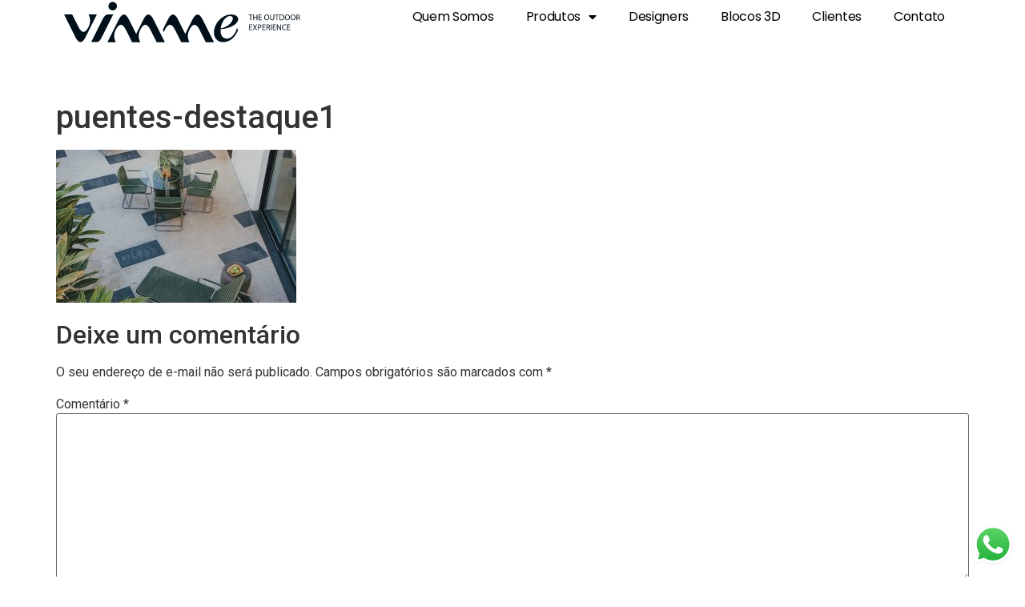

--- FILE ---
content_type: text/html; charset=UTF-8
request_url: https://vimme.com.br/linha-puentes/puentes-destaque1/
body_size: 15048
content:
<!doctype html>
<html lang="pt-BR">
<head>
	<meta charset="UTF-8">
	<meta name="viewport" content="width=device-width, initial-scale=1">
	<link rel="profile" href="https://gmpg.org/xfn/11">
	<meta name='robots' content='index, follow, max-image-preview:large, max-snippet:-1, max-video-preview:-1' />
	<style>img:is([sizes="auto" i], [sizes^="auto," i]) { contain-intrinsic-size: 3000px 1500px }</style>
	
<!-- Google Tag Manager for WordPress by gtm4wp.com -->
<script data-cfasync="false" data-pagespeed-no-defer>
	var gtm4wp_datalayer_name = "dataLayer";
	var dataLayer = dataLayer || [];
</script>
<!-- End Google Tag Manager for WordPress by gtm4wp.com -->
	<!-- This site is optimized with the Yoast SEO plugin v26.4 - https://yoast.com/wordpress/plugins/seo/ -->
	<title>puentes-destaque1 - Vimme | The Outdoor Experience</title>
	<link rel="canonical" href="https://vimme.com.br/linha-puentes/puentes-destaque1/" />
	<meta property="og:locale" content="pt_BR" />
	<meta property="og:type" content="article" />
	<meta property="og:title" content="puentes-destaque1 - Vimme | The Outdoor Experience" />
	<meta property="og:url" content="https://vimme.com.br/linha-puentes/puentes-destaque1/" />
	<meta property="og:site_name" content="Vimme | The Outdoor Experience" />
	<meta property="article:publisher" content="https://www.instagram.com/colorprintdigital/" />
	<meta property="og:image" content="https://vimme.com.br/linha-puentes/puentes-destaque1" />
	<meta property="og:image:width" content="600" />
	<meta property="og:image:height" content="382" />
	<meta property="og:image:type" content="image/jpeg" />
	<meta name="twitter:card" content="summary_large_image" />
	<script type="application/ld+json" class="yoast-schema-graph">{"@context":"https://schema.org","@graph":[{"@type":"WebPage","@id":"https://vimme.com.br/linha-puentes/puentes-destaque1/","url":"https://vimme.com.br/linha-puentes/puentes-destaque1/","name":"puentes-destaque1 - Vimme | The Outdoor Experience","isPartOf":{"@id":"https://vimme.com.br/#website"},"primaryImageOfPage":{"@id":"https://vimme.com.br/linha-puentes/puentes-destaque1/#primaryimage"},"image":{"@id":"https://vimme.com.br/linha-puentes/puentes-destaque1/#primaryimage"},"thumbnailUrl":"https://vimme.com.br/site/wp-content/uploads/2024/01/puentes-destaque1.jpg","datePublished":"2024-01-18T17:14:35+00:00","breadcrumb":{"@id":"https://vimme.com.br/linha-puentes/puentes-destaque1/#breadcrumb"},"inLanguage":"pt-BR","potentialAction":[{"@type":"ReadAction","target":["https://vimme.com.br/linha-puentes/puentes-destaque1/"]}]},{"@type":"ImageObject","inLanguage":"pt-BR","@id":"https://vimme.com.br/linha-puentes/puentes-destaque1/#primaryimage","url":"https://vimme.com.br/site/wp-content/uploads/2024/01/puentes-destaque1.jpg","contentUrl":"https://vimme.com.br/site/wp-content/uploads/2024/01/puentes-destaque1.jpg","width":600,"height":382},{"@type":"BreadcrumbList","@id":"https://vimme.com.br/linha-puentes/puentes-destaque1/#breadcrumb","itemListElement":[{"@type":"ListItem","position":1,"name":"Início","item":"https://vimme.com.br/"},{"@type":"ListItem","position":2,"name":"Linha Puentes","item":"https://vimme.com.br/linha-puentes/"},{"@type":"ListItem","position":3,"name":"puentes-destaque1"}]},{"@type":"WebSite","@id":"https://vimme.com.br/#website","url":"https://vimme.com.br/","name":"Vimme Móveis","description":"A VIMME é uma empresa que há mais dez anos atua no ramo de móveis artesanais, fabricando móveis em alumínio com fibra sintética ou corda náutica. Nossos móveis","publisher":{"@id":"https://vimme.com.br/#organization"},"potentialAction":[{"@type":"SearchAction","target":{"@type":"EntryPoint","urlTemplate":"https://vimme.com.br/?s={search_term_string}"},"query-input":{"@type":"PropertyValueSpecification","valueRequired":true,"valueName":"search_term_string"}}],"inLanguage":"pt-BR"},{"@type":"Organization","@id":"https://vimme.com.br/#organization","name":"Color Print","url":"https://vimme.com.br/","logo":{"@type":"ImageObject","inLanguage":"pt-BR","@id":"https://vimme.com.br/#/schema/logo/image/","url":"","contentUrl":"","caption":"Color Print"},"image":{"@id":"https://vimme.com.br/#/schema/logo/image/"},"sameAs":["https://www.instagram.com/colorprintdigital/"]}]}</script>
	<!-- / Yoast SEO plugin. -->


<link rel="alternate" type="application/rss+xml" title="Feed para Vimme | The Outdoor Experience &raquo;" href="https://vimme.com.br/feed/" />
<link rel="alternate" type="application/rss+xml" title="Feed de comentários para Vimme | The Outdoor Experience &raquo;" href="https://vimme.com.br/comments/feed/" />
<link rel="alternate" type="application/rss+xml" title="Feed de comentários para Vimme | The Outdoor Experience &raquo; puentes-destaque1" href="https://vimme.com.br/linha-puentes/puentes-destaque1/feed/" />
<script>
window._wpemojiSettings = {"baseUrl":"https:\/\/s.w.org\/images\/core\/emoji\/16.0.1\/72x72\/","ext":".png","svgUrl":"https:\/\/s.w.org\/images\/core\/emoji\/16.0.1\/svg\/","svgExt":".svg","source":{"concatemoji":"https:\/\/vimme.com.br\/site\/wp-includes\/js\/wp-emoji-release.min.js?ver=6.8.3"}};
/*! This file is auto-generated */
!function(s,n){var o,i,e;function c(e){try{var t={supportTests:e,timestamp:(new Date).valueOf()};sessionStorage.setItem(o,JSON.stringify(t))}catch(e){}}function p(e,t,n){e.clearRect(0,0,e.canvas.width,e.canvas.height),e.fillText(t,0,0);var t=new Uint32Array(e.getImageData(0,0,e.canvas.width,e.canvas.height).data),a=(e.clearRect(0,0,e.canvas.width,e.canvas.height),e.fillText(n,0,0),new Uint32Array(e.getImageData(0,0,e.canvas.width,e.canvas.height).data));return t.every(function(e,t){return e===a[t]})}function u(e,t){e.clearRect(0,0,e.canvas.width,e.canvas.height),e.fillText(t,0,0);for(var n=e.getImageData(16,16,1,1),a=0;a<n.data.length;a++)if(0!==n.data[a])return!1;return!0}function f(e,t,n,a){switch(t){case"flag":return n(e,"\ud83c\udff3\ufe0f\u200d\u26a7\ufe0f","\ud83c\udff3\ufe0f\u200b\u26a7\ufe0f")?!1:!n(e,"\ud83c\udde8\ud83c\uddf6","\ud83c\udde8\u200b\ud83c\uddf6")&&!n(e,"\ud83c\udff4\udb40\udc67\udb40\udc62\udb40\udc65\udb40\udc6e\udb40\udc67\udb40\udc7f","\ud83c\udff4\u200b\udb40\udc67\u200b\udb40\udc62\u200b\udb40\udc65\u200b\udb40\udc6e\u200b\udb40\udc67\u200b\udb40\udc7f");case"emoji":return!a(e,"\ud83e\udedf")}return!1}function g(e,t,n,a){var r="undefined"!=typeof WorkerGlobalScope&&self instanceof WorkerGlobalScope?new OffscreenCanvas(300,150):s.createElement("canvas"),o=r.getContext("2d",{willReadFrequently:!0}),i=(o.textBaseline="top",o.font="600 32px Arial",{});return e.forEach(function(e){i[e]=t(o,e,n,a)}),i}function t(e){var t=s.createElement("script");t.src=e,t.defer=!0,s.head.appendChild(t)}"undefined"!=typeof Promise&&(o="wpEmojiSettingsSupports",i=["flag","emoji"],n.supports={everything:!0,everythingExceptFlag:!0},e=new Promise(function(e){s.addEventListener("DOMContentLoaded",e,{once:!0})}),new Promise(function(t){var n=function(){try{var e=JSON.parse(sessionStorage.getItem(o));if("object"==typeof e&&"number"==typeof e.timestamp&&(new Date).valueOf()<e.timestamp+604800&&"object"==typeof e.supportTests)return e.supportTests}catch(e){}return null}();if(!n){if("undefined"!=typeof Worker&&"undefined"!=typeof OffscreenCanvas&&"undefined"!=typeof URL&&URL.createObjectURL&&"undefined"!=typeof Blob)try{var e="postMessage("+g.toString()+"("+[JSON.stringify(i),f.toString(),p.toString(),u.toString()].join(",")+"));",a=new Blob([e],{type:"text/javascript"}),r=new Worker(URL.createObjectURL(a),{name:"wpTestEmojiSupports"});return void(r.onmessage=function(e){c(n=e.data),r.terminate(),t(n)})}catch(e){}c(n=g(i,f,p,u))}t(n)}).then(function(e){for(var t in e)n.supports[t]=e[t],n.supports.everything=n.supports.everything&&n.supports[t],"flag"!==t&&(n.supports.everythingExceptFlag=n.supports.everythingExceptFlag&&n.supports[t]);n.supports.everythingExceptFlag=n.supports.everythingExceptFlag&&!n.supports.flag,n.DOMReady=!1,n.readyCallback=function(){n.DOMReady=!0}}).then(function(){return e}).then(function(){var e;n.supports.everything||(n.readyCallback(),(e=n.source||{}).concatemoji?t(e.concatemoji):e.wpemoji&&e.twemoji&&(t(e.twemoji),t(e.wpemoji)))}))}((window,document),window._wpemojiSettings);
</script>
<link rel='stylesheet' id='ht_ctc_main_css-css' href='https://vimme.com.br/site/wp-content/plugins/click-to-chat-for-whatsapp/new/inc/assets/css/main.css?ver=4.31' media='all' />
<link rel='stylesheet' id='sbr_styles-css' href='https://vimme.com.br/site/wp-content/plugins/reviews-feed/assets/css/sbr-styles.min.css?ver=2.1.1' media='all' />
<style id='wp-emoji-styles-inline-css'>

	img.wp-smiley, img.emoji {
		display: inline !important;
		border: none !important;
		box-shadow: none !important;
		height: 1em !important;
		width: 1em !important;
		margin: 0 0.07em !important;
		vertical-align: -0.1em !important;
		background: none !important;
		padding: 0 !important;
	}
</style>
<link rel='stylesheet' id='wp-block-library-css' href='https://vimme.com.br/site/wp-includes/css/dist/block-library/style.min.css?ver=6.8.3' media='all' />
<style id='global-styles-inline-css'>
:root{--wp--preset--aspect-ratio--square: 1;--wp--preset--aspect-ratio--4-3: 4/3;--wp--preset--aspect-ratio--3-4: 3/4;--wp--preset--aspect-ratio--3-2: 3/2;--wp--preset--aspect-ratio--2-3: 2/3;--wp--preset--aspect-ratio--16-9: 16/9;--wp--preset--aspect-ratio--9-16: 9/16;--wp--preset--color--black: #000000;--wp--preset--color--cyan-bluish-gray: #abb8c3;--wp--preset--color--white: #ffffff;--wp--preset--color--pale-pink: #f78da7;--wp--preset--color--vivid-red: #cf2e2e;--wp--preset--color--luminous-vivid-orange: #ff6900;--wp--preset--color--luminous-vivid-amber: #fcb900;--wp--preset--color--light-green-cyan: #7bdcb5;--wp--preset--color--vivid-green-cyan: #00d084;--wp--preset--color--pale-cyan-blue: #8ed1fc;--wp--preset--color--vivid-cyan-blue: #0693e3;--wp--preset--color--vivid-purple: #9b51e0;--wp--preset--gradient--vivid-cyan-blue-to-vivid-purple: linear-gradient(135deg,rgba(6,147,227,1) 0%,rgb(155,81,224) 100%);--wp--preset--gradient--light-green-cyan-to-vivid-green-cyan: linear-gradient(135deg,rgb(122,220,180) 0%,rgb(0,208,130) 100%);--wp--preset--gradient--luminous-vivid-amber-to-luminous-vivid-orange: linear-gradient(135deg,rgba(252,185,0,1) 0%,rgba(255,105,0,1) 100%);--wp--preset--gradient--luminous-vivid-orange-to-vivid-red: linear-gradient(135deg,rgba(255,105,0,1) 0%,rgb(207,46,46) 100%);--wp--preset--gradient--very-light-gray-to-cyan-bluish-gray: linear-gradient(135deg,rgb(238,238,238) 0%,rgb(169,184,195) 100%);--wp--preset--gradient--cool-to-warm-spectrum: linear-gradient(135deg,rgb(74,234,220) 0%,rgb(151,120,209) 20%,rgb(207,42,186) 40%,rgb(238,44,130) 60%,rgb(251,105,98) 80%,rgb(254,248,76) 100%);--wp--preset--gradient--blush-light-purple: linear-gradient(135deg,rgb(255,206,236) 0%,rgb(152,150,240) 100%);--wp--preset--gradient--blush-bordeaux: linear-gradient(135deg,rgb(254,205,165) 0%,rgb(254,45,45) 50%,rgb(107,0,62) 100%);--wp--preset--gradient--luminous-dusk: linear-gradient(135deg,rgb(255,203,112) 0%,rgb(199,81,192) 50%,rgb(65,88,208) 100%);--wp--preset--gradient--pale-ocean: linear-gradient(135deg,rgb(255,245,203) 0%,rgb(182,227,212) 50%,rgb(51,167,181) 100%);--wp--preset--gradient--electric-grass: linear-gradient(135deg,rgb(202,248,128) 0%,rgb(113,206,126) 100%);--wp--preset--gradient--midnight: linear-gradient(135deg,rgb(2,3,129) 0%,rgb(40,116,252) 100%);--wp--preset--font-size--small: 13px;--wp--preset--font-size--medium: 20px;--wp--preset--font-size--large: 36px;--wp--preset--font-size--x-large: 42px;--wp--preset--spacing--20: 0.44rem;--wp--preset--spacing--30: 0.67rem;--wp--preset--spacing--40: 1rem;--wp--preset--spacing--50: 1.5rem;--wp--preset--spacing--60: 2.25rem;--wp--preset--spacing--70: 3.38rem;--wp--preset--spacing--80: 5.06rem;--wp--preset--shadow--natural: 6px 6px 9px rgba(0, 0, 0, 0.2);--wp--preset--shadow--deep: 12px 12px 50px rgba(0, 0, 0, 0.4);--wp--preset--shadow--sharp: 6px 6px 0px rgba(0, 0, 0, 0.2);--wp--preset--shadow--outlined: 6px 6px 0px -3px rgba(255, 255, 255, 1), 6px 6px rgba(0, 0, 0, 1);--wp--preset--shadow--crisp: 6px 6px 0px rgba(0, 0, 0, 1);}:root { --wp--style--global--content-size: 800px;--wp--style--global--wide-size: 1200px; }:where(body) { margin: 0; }.wp-site-blocks > .alignleft { float: left; margin-right: 2em; }.wp-site-blocks > .alignright { float: right; margin-left: 2em; }.wp-site-blocks > .aligncenter { justify-content: center; margin-left: auto; margin-right: auto; }:where(.wp-site-blocks) > * { margin-block-start: 24px; margin-block-end: 0; }:where(.wp-site-blocks) > :first-child { margin-block-start: 0; }:where(.wp-site-blocks) > :last-child { margin-block-end: 0; }:root { --wp--style--block-gap: 24px; }:root :where(.is-layout-flow) > :first-child{margin-block-start: 0;}:root :where(.is-layout-flow) > :last-child{margin-block-end: 0;}:root :where(.is-layout-flow) > *{margin-block-start: 24px;margin-block-end: 0;}:root :where(.is-layout-constrained) > :first-child{margin-block-start: 0;}:root :where(.is-layout-constrained) > :last-child{margin-block-end: 0;}:root :where(.is-layout-constrained) > *{margin-block-start: 24px;margin-block-end: 0;}:root :where(.is-layout-flex){gap: 24px;}:root :where(.is-layout-grid){gap: 24px;}.is-layout-flow > .alignleft{float: left;margin-inline-start: 0;margin-inline-end: 2em;}.is-layout-flow > .alignright{float: right;margin-inline-start: 2em;margin-inline-end: 0;}.is-layout-flow > .aligncenter{margin-left: auto !important;margin-right: auto !important;}.is-layout-constrained > .alignleft{float: left;margin-inline-start: 0;margin-inline-end: 2em;}.is-layout-constrained > .alignright{float: right;margin-inline-start: 2em;margin-inline-end: 0;}.is-layout-constrained > .aligncenter{margin-left: auto !important;margin-right: auto !important;}.is-layout-constrained > :where(:not(.alignleft):not(.alignright):not(.alignfull)){max-width: var(--wp--style--global--content-size);margin-left: auto !important;margin-right: auto !important;}.is-layout-constrained > .alignwide{max-width: var(--wp--style--global--wide-size);}body .is-layout-flex{display: flex;}.is-layout-flex{flex-wrap: wrap;align-items: center;}.is-layout-flex > :is(*, div){margin: 0;}body .is-layout-grid{display: grid;}.is-layout-grid > :is(*, div){margin: 0;}body{padding-top: 0px;padding-right: 0px;padding-bottom: 0px;padding-left: 0px;}a:where(:not(.wp-element-button)){text-decoration: underline;}:root :where(.wp-element-button, .wp-block-button__link){background-color: #32373c;border-width: 0;color: #fff;font-family: inherit;font-size: inherit;line-height: inherit;padding: calc(0.667em + 2px) calc(1.333em + 2px);text-decoration: none;}.has-black-color{color: var(--wp--preset--color--black) !important;}.has-cyan-bluish-gray-color{color: var(--wp--preset--color--cyan-bluish-gray) !important;}.has-white-color{color: var(--wp--preset--color--white) !important;}.has-pale-pink-color{color: var(--wp--preset--color--pale-pink) !important;}.has-vivid-red-color{color: var(--wp--preset--color--vivid-red) !important;}.has-luminous-vivid-orange-color{color: var(--wp--preset--color--luminous-vivid-orange) !important;}.has-luminous-vivid-amber-color{color: var(--wp--preset--color--luminous-vivid-amber) !important;}.has-light-green-cyan-color{color: var(--wp--preset--color--light-green-cyan) !important;}.has-vivid-green-cyan-color{color: var(--wp--preset--color--vivid-green-cyan) !important;}.has-pale-cyan-blue-color{color: var(--wp--preset--color--pale-cyan-blue) !important;}.has-vivid-cyan-blue-color{color: var(--wp--preset--color--vivid-cyan-blue) !important;}.has-vivid-purple-color{color: var(--wp--preset--color--vivid-purple) !important;}.has-black-background-color{background-color: var(--wp--preset--color--black) !important;}.has-cyan-bluish-gray-background-color{background-color: var(--wp--preset--color--cyan-bluish-gray) !important;}.has-white-background-color{background-color: var(--wp--preset--color--white) !important;}.has-pale-pink-background-color{background-color: var(--wp--preset--color--pale-pink) !important;}.has-vivid-red-background-color{background-color: var(--wp--preset--color--vivid-red) !important;}.has-luminous-vivid-orange-background-color{background-color: var(--wp--preset--color--luminous-vivid-orange) !important;}.has-luminous-vivid-amber-background-color{background-color: var(--wp--preset--color--luminous-vivid-amber) !important;}.has-light-green-cyan-background-color{background-color: var(--wp--preset--color--light-green-cyan) !important;}.has-vivid-green-cyan-background-color{background-color: var(--wp--preset--color--vivid-green-cyan) !important;}.has-pale-cyan-blue-background-color{background-color: var(--wp--preset--color--pale-cyan-blue) !important;}.has-vivid-cyan-blue-background-color{background-color: var(--wp--preset--color--vivid-cyan-blue) !important;}.has-vivid-purple-background-color{background-color: var(--wp--preset--color--vivid-purple) !important;}.has-black-border-color{border-color: var(--wp--preset--color--black) !important;}.has-cyan-bluish-gray-border-color{border-color: var(--wp--preset--color--cyan-bluish-gray) !important;}.has-white-border-color{border-color: var(--wp--preset--color--white) !important;}.has-pale-pink-border-color{border-color: var(--wp--preset--color--pale-pink) !important;}.has-vivid-red-border-color{border-color: var(--wp--preset--color--vivid-red) !important;}.has-luminous-vivid-orange-border-color{border-color: var(--wp--preset--color--luminous-vivid-orange) !important;}.has-luminous-vivid-amber-border-color{border-color: var(--wp--preset--color--luminous-vivid-amber) !important;}.has-light-green-cyan-border-color{border-color: var(--wp--preset--color--light-green-cyan) !important;}.has-vivid-green-cyan-border-color{border-color: var(--wp--preset--color--vivid-green-cyan) !important;}.has-pale-cyan-blue-border-color{border-color: var(--wp--preset--color--pale-cyan-blue) !important;}.has-vivid-cyan-blue-border-color{border-color: var(--wp--preset--color--vivid-cyan-blue) !important;}.has-vivid-purple-border-color{border-color: var(--wp--preset--color--vivid-purple) !important;}.has-vivid-cyan-blue-to-vivid-purple-gradient-background{background: var(--wp--preset--gradient--vivid-cyan-blue-to-vivid-purple) !important;}.has-light-green-cyan-to-vivid-green-cyan-gradient-background{background: var(--wp--preset--gradient--light-green-cyan-to-vivid-green-cyan) !important;}.has-luminous-vivid-amber-to-luminous-vivid-orange-gradient-background{background: var(--wp--preset--gradient--luminous-vivid-amber-to-luminous-vivid-orange) !important;}.has-luminous-vivid-orange-to-vivid-red-gradient-background{background: var(--wp--preset--gradient--luminous-vivid-orange-to-vivid-red) !important;}.has-very-light-gray-to-cyan-bluish-gray-gradient-background{background: var(--wp--preset--gradient--very-light-gray-to-cyan-bluish-gray) !important;}.has-cool-to-warm-spectrum-gradient-background{background: var(--wp--preset--gradient--cool-to-warm-spectrum) !important;}.has-blush-light-purple-gradient-background{background: var(--wp--preset--gradient--blush-light-purple) !important;}.has-blush-bordeaux-gradient-background{background: var(--wp--preset--gradient--blush-bordeaux) !important;}.has-luminous-dusk-gradient-background{background: var(--wp--preset--gradient--luminous-dusk) !important;}.has-pale-ocean-gradient-background{background: var(--wp--preset--gradient--pale-ocean) !important;}.has-electric-grass-gradient-background{background: var(--wp--preset--gradient--electric-grass) !important;}.has-midnight-gradient-background{background: var(--wp--preset--gradient--midnight) !important;}.has-small-font-size{font-size: var(--wp--preset--font-size--small) !important;}.has-medium-font-size{font-size: var(--wp--preset--font-size--medium) !important;}.has-large-font-size{font-size: var(--wp--preset--font-size--large) !important;}.has-x-large-font-size{font-size: var(--wp--preset--font-size--x-large) !important;}
:root :where(.wp-block-pullquote){font-size: 1.5em;line-height: 1.6;}
</style>
<link rel='stylesheet' id='hello-elementor-css' href='https://vimme.com.br/site/wp-content/themes/hello-elementor/assets/css/reset.css?ver=3.4.5' media='all' />
<link rel='stylesheet' id='hello-elementor-theme-style-css' href='https://vimme.com.br/site/wp-content/themes/hello-elementor/assets/css/theme.css?ver=3.4.5' media='all' />
<link rel='stylesheet' id='hello-elementor-header-footer-css' href='https://vimme.com.br/site/wp-content/themes/hello-elementor/assets/css/header-footer.css?ver=3.4.5' media='all' />
<link rel='stylesheet' id='elementor-frontend-css' href='https://vimme.com.br/site/wp-content/plugins/elementor/assets/css/frontend.min.css?ver=3.33.1' media='all' />
<link rel='stylesheet' id='elementor-post-2038-css' href='https://vimme.com.br/site/wp-content/uploads/elementor/css/post-2038.css?ver=1764792880' media='all' />
<link rel='stylesheet' id='elementor-icons-css' href='https://vimme.com.br/site/wp-content/plugins/elementor/assets/lib/eicons/css/elementor-icons.min.css?ver=5.44.0' media='all' />
<link rel='stylesheet' id='stratum-widgets-style-css' href='https://vimme.com.br/site/wp-content/plugins/stratum/assets/css/style.min.css?ver=1.6.1' media='all' />
<link rel='stylesheet' id='elementor-pro-css' href='https://vimme.com.br/site/wp-content/plugins/elementor-pro/assets/css/frontend.min.css?ver=3.6.2' media='all' />
<link rel='stylesheet' id='elementor-post-3769-css' href='https://vimme.com.br/site/wp-content/uploads/elementor/css/post-3769.css?ver=1764792884' media='all' />
<link rel='stylesheet' id='elementor-post-4354-css' href='https://vimme.com.br/site/wp-content/uploads/elementor/css/post-4354.css?ver=1764792884' media='all' />
<link rel='stylesheet' id='eael-general-css' href='https://vimme.com.br/site/wp-content/plugins/essential-addons-for-elementor-lite/assets/front-end/css/view/general.min.css?ver=6.5.1' media='all' />
<link rel='stylesheet' id='elementor-gf-roboto-css' href='https://fonts.googleapis.com/css?family=Roboto:100,100italic,200,200italic,300,300italic,400,400italic,500,500italic,600,600italic,700,700italic,800,800italic,900,900italic&#038;display=auto' media='all' />
<link rel='stylesheet' id='elementor-gf-robotoslab-css' href='https://fonts.googleapis.com/css?family=Roboto+Slab:100,100italic,200,200italic,300,300italic,400,400italic,500,500italic,600,600italic,700,700italic,800,800italic,900,900italic&#038;display=auto' media='all' />
<link rel='stylesheet' id='elementor-gf-poppins-css' href='https://fonts.googleapis.com/css?family=Poppins:100,100italic,200,200italic,300,300italic,400,400italic,500,500italic,600,600italic,700,700italic,800,800italic,900,900italic&#038;display=auto' media='all' />
<link rel='stylesheet' id='elementor-icons-shared-0-css' href='https://vimme.com.br/site/wp-content/plugins/elementor/assets/lib/font-awesome/css/fontawesome.min.css?ver=5.15.3' media='all' />
<link rel='stylesheet' id='elementor-icons-fa-solid-css' href='https://vimme.com.br/site/wp-content/plugins/elementor/assets/lib/font-awesome/css/solid.min.css?ver=5.15.3' media='all' />
<script src="https://vimme.com.br/site/wp-includes/js/jquery/jquery.min.js?ver=3.7.1" id="jquery-core-js"></script>
<script src="https://vimme.com.br/site/wp-includes/js/jquery/jquery-migrate.min.js?ver=3.4.1" id="jquery-migrate-js"></script>
<link rel="https://api.w.org/" href="https://vimme.com.br/wp-json/" /><link rel="alternate" title="JSON" type="application/json" href="https://vimme.com.br/wp-json/wp/v2/media/4875" /><link rel="EditURI" type="application/rsd+xml" title="RSD" href="https://vimme.com.br/site/xmlrpc.php?rsd" />
<meta name="generator" content="WordPress 6.8.3" />
<link rel='shortlink' href='https://vimme.com.br/?p=4875' />
<link rel="alternate" title="oEmbed (JSON)" type="application/json+oembed" href="https://vimme.com.br/wp-json/oembed/1.0/embed?url=https%3A%2F%2Fvimme.com.br%2Flinha-puentes%2Fpuentes-destaque1%2F" />
<link rel="alternate" title="oEmbed (XML)" type="text/xml+oembed" href="https://vimme.com.br/wp-json/oembed/1.0/embed?url=https%3A%2F%2Fvimme.com.br%2Flinha-puentes%2Fpuentes-destaque1%2F&#038;format=xml" />

<!-- Google Tag Manager for WordPress by gtm4wp.com -->
<!-- GTM Container placement set to footer -->
<script data-cfasync="false" data-pagespeed-no-defer>
	var dataLayer_content = {"pagePostType":"attachment","pagePostType2":"single-attachment","pagePostAuthor":"admin"};
	dataLayer.push( dataLayer_content );
</script>
<script data-cfasync="false" data-pagespeed-no-defer>
(function(w,d,s,l,i){w[l]=w[l]||[];w[l].push({'gtm.start':
new Date().getTime(),event:'gtm.js'});var f=d.getElementsByTagName(s)[0],
j=d.createElement(s),dl=l!='dataLayer'?'&l='+l:'';j.async=true;j.src=
'//www.googletagmanager.com/gtm.js?id='+i+dl;f.parentNode.insertBefore(j,f);
})(window,document,'script','dataLayer','GTM-TSP37QR');
</script>
<!-- End Google Tag Manager for WordPress by gtm4wp.com --><meta name="generator" content="Elementor 3.33.1; features: additional_custom_breakpoints; settings: css_print_method-external, google_font-enabled, font_display-auto">
			<style>
				.e-con.e-parent:nth-of-type(n+4):not(.e-lazyloaded):not(.e-no-lazyload),
				.e-con.e-parent:nth-of-type(n+4):not(.e-lazyloaded):not(.e-no-lazyload) * {
					background-image: none !important;
				}
				@media screen and (max-height: 1024px) {
					.e-con.e-parent:nth-of-type(n+3):not(.e-lazyloaded):not(.e-no-lazyload),
					.e-con.e-parent:nth-of-type(n+3):not(.e-lazyloaded):not(.e-no-lazyload) * {
						background-image: none !important;
					}
				}
				@media screen and (max-height: 640px) {
					.e-con.e-parent:nth-of-type(n+2):not(.e-lazyloaded):not(.e-no-lazyload),
					.e-con.e-parent:nth-of-type(n+2):not(.e-lazyloaded):not(.e-no-lazyload) * {
						background-image: none !important;
					}
				}
			</style>
			<link rel="icon" href="https://vimme.com.br/site/wp-content/uploads/2023/06/favicon-vimme-55x55.png" sizes="32x32" />
<link rel="icon" href="https://vimme.com.br/site/wp-content/uploads/2023/06/favicon-vimme-250x250.png" sizes="192x192" />
<link rel="apple-touch-icon" href="https://vimme.com.br/site/wp-content/uploads/2023/06/favicon-vimme-250x250.png" />
<meta name="msapplication-TileImage" content="https://vimme.com.br/site/wp-content/uploads/2023/06/favicon-vimme.png" />
	<!-- Fonts Plugin CSS - https://fontsplugin.com/ -->
	<style>
			</style>
	<!-- Fonts Plugin CSS -->
	</head>
<body class="attachment wp-singular attachment-template-default attachmentid-4875 attachment-jpeg wp-embed-responsive wp-theme-hello-elementor hello-elementor-default elementor-default elementor-kit-2038">


<a class="skip-link screen-reader-text" href="#content">Ir para o conteúdo</a>

		<div data-elementor-type="header" data-elementor-id="3769" class="elementor elementor-3769 elementor-location-header">
					<div class="elementor-section-wrap">
								<section class="elementor-section elementor-top-section elementor-element elementor-element-dcd95e0 elementor-section-boxed elementor-section-height-default elementor-section-height-default" data-id="dcd95e0" data-element_type="section">
						<div class="elementor-container elementor-column-gap-default">
					<div class="elementor-column elementor-col-100 elementor-top-column elementor-element elementor-element-2e9d45e" data-id="2e9d45e" data-element_type="column">
			<div class="elementor-widget-wrap elementor-element-populated">
						<div class="elementor-element elementor-element-b6e0cd2 elementor-widget elementor-widget-spacer" data-id="b6e0cd2" data-element_type="widget" data-widget_type="spacer.default">
				<div class="elementor-widget-container">
							<div class="elementor-spacer">
			<div class="elementor-spacer-inner"></div>
		</div>
						</div>
				</div>
					</div>
		</div>
					</div>
		</section>
				<section class="elementor-section elementor-top-section elementor-element elementor-element-554f285 elementor-section-boxed elementor-section-height-default elementor-section-height-default" data-id="554f285" data-element_type="section" data-settings="{&quot;background_background&quot;:&quot;classic&quot;}">
						<div class="elementor-container elementor-column-gap-default">
					<div class="elementor-column elementor-col-33 elementor-top-column elementor-element elementor-element-1c5f1ff" data-id="1c5f1ff" data-element_type="column">
			<div class="elementor-widget-wrap elementor-element-populated">
						<div class="elementor-element elementor-element-5c4213d elementor-widget__width-inherit elementor-widget elementor-widget-image" data-id="5c4213d" data-element_type="widget" data-widget_type="image.default">
				<div class="elementor-widget-container">
																<a href="https://vimme.com.br">
							<img src="https://vimme.com.br/site/wp-content/uploads/2023/06/logo-site.svg" title="logo-site" alt="logo-site" loading="lazy" />								</a>
															</div>
				</div>
					</div>
		</div>
				<div class="elementor-column elementor-col-66 elementor-top-column elementor-element elementor-element-1b1800a" data-id="1b1800a" data-element_type="column">
			<div class="elementor-widget-wrap elementor-element-populated">
						<div class="elementor-element elementor-element-91fca06 elementor-nav-menu__align-right elementor-nav-menu--dropdown-mobile elementor-nav-menu--stretch elementor-nav-menu__text-align-aside elementor-nav-menu--toggle elementor-nav-menu--burger elementor-widget elementor-widget-nav-menu" data-id="91fca06" data-element_type="widget" data-settings="{&quot;full_width&quot;:&quot;stretch&quot;,&quot;layout&quot;:&quot;horizontal&quot;,&quot;submenu_icon&quot;:{&quot;value&quot;:&quot;&lt;i class=\&quot;fas fa-caret-down\&quot;&gt;&lt;\/i&gt;&quot;,&quot;library&quot;:&quot;fa-solid&quot;},&quot;toggle&quot;:&quot;burger&quot;}" data-widget_type="nav-menu.default">
				<div class="elementor-widget-container">
								<nav migration_allowed="1" migrated="0" role="navigation" class="elementor-nav-menu--main elementor-nav-menu__container elementor-nav-menu--layout-horizontal e--pointer-none">
				<ul id="menu-1-91fca06" class="elementor-nav-menu"><li class="menu-item menu-item-type-post_type menu-item-object-page menu-item-3916"><a href="https://vimme.com.br/quem-somos/" class="elementor-item">Quem Somos</a></li>
<li class="menu-item menu-item-type-custom menu-item-object-custom menu-item-has-children menu-item-4929"><a href="https://vimme.com.br/produtos-vimme" class="elementor-item">Produtos</a>
<ul class="sub-menu elementor-nav-menu--dropdown">
	<li class="menu-item menu-item-type-custom menu-item-object-custom menu-item-6495"><a href="https://vimme.com.br/produtos-vimme" class="elementor-sub-item">Nossos Produtos</a></li>
	<li class="menu-item menu-item-type-post_type menu-item-object-page menu-item-5048"><a href="https://vimme.com.br/projetos/" class="elementor-sub-item">Projetos</a></li>
	<li class="menu-item menu-item-type-post_type menu-item-object-page menu-item-4285"><a href="https://vimme.com.br/catalogos/" class="elementor-sub-item">Catálogos</a></li>
	<li class="menu-item menu-item-type-post_type menu-item-object-page menu-item-has-children menu-item-4291"><a href="https://vimme.com.br/linhas-assinadas/" class="elementor-sub-item">Linhas Assinadas</a>
	<ul class="sub-menu elementor-nav-menu--dropdown">
		<li class="menu-item menu-item-type-post_type menu-item-object-page menu-item-4839"><a href="https://vimme.com.br/linha-luminy/" class="elementor-sub-item">Linha Luminy</a></li>
		<li class="menu-item menu-item-type-post_type menu-item-object-page menu-item-4526"><a href="https://vimme.com.br/linha-noma/" class="elementor-sub-item">Linha Noma</a></li>
		<li class="menu-item menu-item-type-post_type menu-item-object-page menu-item-6909"><a href="https://vimme.com.br/linha-mov/" class="elementor-sub-item">Linha MOV</a></li>
		<li class="menu-item menu-item-type-post_type menu-item-object-page menu-item-4525"><a href="https://vimme.com.br/linha-clip/" class="elementor-sub-item">Linha Clip</a></li>
		<li class="menu-item menu-item-type-post_type menu-item-object-page menu-item-4524"><a href="https://vimme.com.br/linha-pontal/" class="elementor-sub-item">Linha Pontal</a></li>
		<li class="menu-item menu-item-type-post_type menu-item-object-page menu-item-4712"><a href="https://vimme.com.br/linha-milano/" class="elementor-sub-item">Linha Milano</a></li>
		<li class="menu-item menu-item-type-post_type menu-item-object-page menu-item-4714"><a href="https://vimme.com.br/linha-feixe/" class="elementor-sub-item">Linha Feixe</a></li>
		<li class="menu-item menu-item-type-post_type menu-item-object-page menu-item-4713"><a href="https://vimme.com.br/linha-cairo/" class="elementor-sub-item">Linha Cairo</a></li>
		<li class="menu-item menu-item-type-post_type menu-item-object-page menu-item-4887"><a href="https://vimme.com.br/linha-puentes/" class="elementor-sub-item">Linha Puentes</a></li>
		<li class="menu-item menu-item-type-post_type menu-item-object-page menu-item-7348"><a href="https://vimme.com.br/linha-cecilia/" class="elementor-sub-item">Linha Cecília</a></li>
	</ul>
</li>
</ul>
</li>
<li class="menu-item menu-item-type-post_type menu-item-object-page menu-item-4284"><a href="https://vimme.com.br/designers/" class="elementor-item">Designers</a></li>
<li class="menu-item menu-item-type-post_type menu-item-object-page menu-item-4536"><a href="https://vimme.com.br/blocos-3d/" class="elementor-item">Blocos 3D</a></li>
<li class="menu-item menu-item-type-post_type menu-item-object-page menu-item-5049"><a href="https://vimme.com.br/clientes/" class="elementor-item">Clientes</a></li>
<li class="menu-item menu-item-type-post_type menu-item-object-page menu-item-4267"><a href="https://vimme.com.br/contato/" class="elementor-item">Contato</a></li>
</ul>			</nav>
					<div class="elementor-menu-toggle" role="button" tabindex="0" aria-label="Menu Toggle" aria-expanded="false">
			<i aria-hidden="true" role="presentation" class="elementor-menu-toggle__icon--open eicon-menu-bar"></i><i aria-hidden="true" role="presentation" class="elementor-menu-toggle__icon--close eicon-close"></i>			<span class="elementor-screen-only">Menu</span>
		</div>
			<nav class="elementor-nav-menu--dropdown elementor-nav-menu__container" role="navigation" aria-hidden="true">
				<ul id="menu-2-91fca06" class="elementor-nav-menu"><li class="menu-item menu-item-type-post_type menu-item-object-page menu-item-3916"><a href="https://vimme.com.br/quem-somos/" class="elementor-item" tabindex="-1">Quem Somos</a></li>
<li class="menu-item menu-item-type-custom menu-item-object-custom menu-item-has-children menu-item-4929"><a href="https://vimme.com.br/produtos-vimme" class="elementor-item" tabindex="-1">Produtos</a>
<ul class="sub-menu elementor-nav-menu--dropdown">
	<li class="menu-item menu-item-type-custom menu-item-object-custom menu-item-6495"><a href="https://vimme.com.br/produtos-vimme" class="elementor-sub-item" tabindex="-1">Nossos Produtos</a></li>
	<li class="menu-item menu-item-type-post_type menu-item-object-page menu-item-5048"><a href="https://vimme.com.br/projetos/" class="elementor-sub-item" tabindex="-1">Projetos</a></li>
	<li class="menu-item menu-item-type-post_type menu-item-object-page menu-item-4285"><a href="https://vimme.com.br/catalogos/" class="elementor-sub-item" tabindex="-1">Catálogos</a></li>
	<li class="menu-item menu-item-type-post_type menu-item-object-page menu-item-has-children menu-item-4291"><a href="https://vimme.com.br/linhas-assinadas/" class="elementor-sub-item" tabindex="-1">Linhas Assinadas</a>
	<ul class="sub-menu elementor-nav-menu--dropdown">
		<li class="menu-item menu-item-type-post_type menu-item-object-page menu-item-4839"><a href="https://vimme.com.br/linha-luminy/" class="elementor-sub-item" tabindex="-1">Linha Luminy</a></li>
		<li class="menu-item menu-item-type-post_type menu-item-object-page menu-item-4526"><a href="https://vimme.com.br/linha-noma/" class="elementor-sub-item" tabindex="-1">Linha Noma</a></li>
		<li class="menu-item menu-item-type-post_type menu-item-object-page menu-item-6909"><a href="https://vimme.com.br/linha-mov/" class="elementor-sub-item" tabindex="-1">Linha MOV</a></li>
		<li class="menu-item menu-item-type-post_type menu-item-object-page menu-item-4525"><a href="https://vimme.com.br/linha-clip/" class="elementor-sub-item" tabindex="-1">Linha Clip</a></li>
		<li class="menu-item menu-item-type-post_type menu-item-object-page menu-item-4524"><a href="https://vimme.com.br/linha-pontal/" class="elementor-sub-item" tabindex="-1">Linha Pontal</a></li>
		<li class="menu-item menu-item-type-post_type menu-item-object-page menu-item-4712"><a href="https://vimme.com.br/linha-milano/" class="elementor-sub-item" tabindex="-1">Linha Milano</a></li>
		<li class="menu-item menu-item-type-post_type menu-item-object-page menu-item-4714"><a href="https://vimme.com.br/linha-feixe/" class="elementor-sub-item" tabindex="-1">Linha Feixe</a></li>
		<li class="menu-item menu-item-type-post_type menu-item-object-page menu-item-4713"><a href="https://vimme.com.br/linha-cairo/" class="elementor-sub-item" tabindex="-1">Linha Cairo</a></li>
		<li class="menu-item menu-item-type-post_type menu-item-object-page menu-item-4887"><a href="https://vimme.com.br/linha-puentes/" class="elementor-sub-item" tabindex="-1">Linha Puentes</a></li>
		<li class="menu-item menu-item-type-post_type menu-item-object-page menu-item-7348"><a href="https://vimme.com.br/linha-cecilia/" class="elementor-sub-item" tabindex="-1">Linha Cecília</a></li>
	</ul>
</li>
</ul>
</li>
<li class="menu-item menu-item-type-post_type menu-item-object-page menu-item-4284"><a href="https://vimme.com.br/designers/" class="elementor-item" tabindex="-1">Designers</a></li>
<li class="menu-item menu-item-type-post_type menu-item-object-page menu-item-4536"><a href="https://vimme.com.br/blocos-3d/" class="elementor-item" tabindex="-1">Blocos 3D</a></li>
<li class="menu-item menu-item-type-post_type menu-item-object-page menu-item-5049"><a href="https://vimme.com.br/clientes/" class="elementor-item" tabindex="-1">Clientes</a></li>
<li class="menu-item menu-item-type-post_type menu-item-object-page menu-item-4267"><a href="https://vimme.com.br/contato/" class="elementor-item" tabindex="-1">Contato</a></li>
</ul>			</nav>
						</div>
				</div>
					</div>
		</div>
					</div>
		</section>
				<section class="elementor-section elementor-top-section elementor-element elementor-element-e605d47 elementor-section-boxed elementor-section-height-default elementor-section-height-default" data-id="e605d47" data-element_type="section">
						<div class="elementor-container elementor-column-gap-default">
					<div class="elementor-column elementor-col-100 elementor-top-column elementor-element elementor-element-a89bafa" data-id="a89bafa" data-element_type="column">
			<div class="elementor-widget-wrap elementor-element-populated">
						<div class="elementor-element elementor-element-cc230d0 elementor-widget-divider--view-line elementor-widget elementor-widget-divider" data-id="cc230d0" data-element_type="widget" data-widget_type="divider.default">
				<div class="elementor-widget-container">
							<div class="elementor-divider">
			<span class="elementor-divider-separator">
						</span>
		</div>
						</div>
				</div>
					</div>
		</div>
					</div>
		</section>
							</div>
				</div>
		
<main id="content" class="site-main post-4875 attachment type-attachment status-inherit hentry">

			<div class="page-header">
			<h1 class="entry-title">puentes-destaque1</h1>		</div>
	
	<div class="page-content">
		<p class="attachment"><a href='https://vimme.com.br/site/wp-content/uploads/2024/01/puentes-destaque1.jpg'><img fetchpriority="high" decoding="async" width="300" height="191" src="https://vimme.com.br/site/wp-content/uploads/2024/01/puentes-destaque1-300x191.jpg" class="attachment-medium size-medium" alt="" srcset="https://vimme.com.br/site/wp-content/uploads/2024/01/puentes-destaque1-300x191.jpg 300w, https://vimme.com.br/site/wp-content/uploads/2024/01/puentes-destaque1-500x318.jpg 500w, https://vimme.com.br/site/wp-content/uploads/2024/01/puentes-destaque1.jpg 600w" sizes="(max-width: 300px) 100vw, 300px" /></a></p>

		
			</div>

	<section id="comments" class="comments-area">

	
		<div id="respond" class="comment-respond">
		<h2 id="reply-title" class="comment-reply-title">Deixe um comentário <small><a rel="nofollow" id="cancel-comment-reply-link" href="/linha-puentes/puentes-destaque1/#respond" style="display:none;">Cancelar resposta</a></small></h2><form action="https://vimme.com.br/site/wp-comments-post.php" method="post" id="commentform" class="comment-form"><p class="comment-notes"><span id="email-notes">O seu endereço de e-mail não será publicado.</span> <span class="required-field-message">Campos obrigatórios são marcados com <span class="required">*</span></span></p><p class="comment-form-comment"><label for="comment">Comentário <span class="required">*</span></label> <textarea id="comment" name="comment" cols="45" rows="8" maxlength="65525" required></textarea></p><p class="comment-form-author"><label for="author">Nome <span class="required">*</span></label> <input id="author" name="author" type="text" value="" size="30" maxlength="245" autocomplete="name" required /></p>
<p class="comment-form-email"><label for="email">E-mail <span class="required">*</span></label> <input id="email" name="email" type="email" value="" size="30" maxlength="100" aria-describedby="email-notes" autocomplete="email" required /></p>
<p class="comment-form-url"><label for="url">Site</label> <input id="url" name="url" type="url" value="" size="30" maxlength="200" autocomplete="url" /></p>
<p class="comment-form-cookies-consent"><input id="wp-comment-cookies-consent" name="wp-comment-cookies-consent" type="checkbox" value="yes" /> <label for="wp-comment-cookies-consent">Salvar meus dados neste navegador para a próxima vez que eu comentar.</label></p>
<p class="form-submit"><input name="submit" type="submit" id="submit" class="submit" value="Publicar comentário" /> <input type='hidden' name='comment_post_ID' value='4875' id='comment_post_ID' />
<input type='hidden' name='comment_parent' id='comment_parent' value='0' />
</p></form>	</div><!-- #respond -->
	
</section>

</main>

			<div data-elementor-type="footer" data-elementor-id="4354" class="elementor elementor-4354 elementor-location-footer">
					<div class="elementor-section-wrap">
								<section class="elementor-section elementor-top-section elementor-element elementor-element-5cef5c2 elementor-section-boxed elementor-section-height-default elementor-section-height-default" data-id="5cef5c2" data-element_type="section">
						<div class="elementor-container elementor-column-gap-default">
					<div class="elementor-column elementor-col-100 elementor-top-column elementor-element elementor-element-f98619e" data-id="f98619e" data-element_type="column">
			<div class="elementor-widget-wrap elementor-element-populated">
						<div class="elementor-element elementor-element-57980f3 elementor-widget-divider--view-line elementor-widget elementor-widget-divider" data-id="57980f3" data-element_type="widget" data-widget_type="divider.default">
				<div class="elementor-widget-container">
							<div class="elementor-divider">
			<span class="elementor-divider-separator">
						</span>
		</div>
						</div>
				</div>
					</div>
		</div>
					</div>
		</section>
				<section class="elementor-section elementor-top-section elementor-element elementor-element-f500ad2 elementor-section-boxed elementor-section-height-default elementor-section-height-default" data-id="f500ad2" data-element_type="section">
						<div class="elementor-container elementor-column-gap-default">
					<div class="elementor-column elementor-col-50 elementor-top-column elementor-element elementor-element-2bb35f1" data-id="2bb35f1" data-element_type="column">
			<div class="elementor-widget-wrap elementor-element-populated">
						<div class="elementor-element elementor-element-69b7648 elementor-widget elementor-widget-text-editor" data-id="69b7648" data-element_type="widget" data-widget_type="text-editor.default">
				<div class="elementor-widget-container">
									<p>ViMME MÓVEIS © . Todos os direitos reservados.</p>								</div>
				</div>
					</div>
		</div>
				<div class="elementor-column elementor-col-50 elementor-top-column elementor-element elementor-element-5d15450" data-id="5d15450" data-element_type="column">
			<div class="elementor-widget-wrap elementor-element-populated">
						<div class="elementor-element elementor-element-5c39521 elementor-widget elementor-widget-image" data-id="5c39521" data-element_type="widget" data-widget_type="image.default">
				<div class="elementor-widget-container">
																<a href="https://redmove.com.br/" target="_blank">
							<img width="80" height="11" src="https://vimme.com.br/site/wp-content/uploads/2023/07/redmove-black.png" class="attachment-large size-large wp-image-4358" alt="" />								</a>
															</div>
				</div>
					</div>
		</div>
					</div>
		</section>
							</div>
				</div>
		
<script type="speculationrules">
{"prefetch":[{"source":"document","where":{"and":[{"href_matches":"\/*"},{"not":{"href_matches":["\/site\/wp-*.php","\/site\/wp-admin\/*","\/site\/wp-content\/uploads\/*","\/site\/wp-content\/*","\/site\/wp-content\/plugins\/*","\/site\/wp-content\/themes\/hello-elementor\/*","\/*\\?(.+)"]}},{"not":{"selector_matches":"a[rel~=\"nofollow\"]"}},{"not":{"selector_matches":".no-prefetch, .no-prefetch a"}}]},"eagerness":"conservative"}]}
</script>

<!-- GTM Container placement set to footer -->
<!-- Google Tag Manager (noscript) -->
				<noscript><iframe src="https://www.googletagmanager.com/ns.html?id=GTM-TSP37QR" height="0" width="0" style="display:none;visibility:hidden" aria-hidden="true"></iframe></noscript>
<!-- End Google Tag Manager (noscript) -->		<!-- Click to Chat - https://holithemes.com/plugins/click-to-chat/  v4.31 -->
									<div class="ht-ctc ht-ctc-chat ctc-analytics ctc_wp_desktop style-3  ht_ctc_entry_animation ht_ctc_an_entry_corner " id="ht-ctc-chat"  
				style="display: none;  position: fixed; bottom: 15px; right: 15px;"   >
								<div class="ht_ctc_style ht_ctc_chat_style">
				<div title = &#039;WhatsApp&#039; style="display:flex;justify-content:center;align-items:center; " class="ctc_s_3 ctc_nb" data-nb_top="-5px" data-nb_right="-5px">
	<p class="ctc-analytics ctc_cta ctc_cta_stick ht-ctc-cta " style="padding: 0px 16px; line-height: 1.6; font-size: 13px; background-color: #25d366; color: #ffffff; border-radius:10px; margin:0 10px;  display: none; ">WhatsApp</p>
	<svg style="pointer-events:none; display:block; height:50px; width:50px;" width="50px" height="50px" viewBox="0 0 1219.547 1225.016">
            <path style="fill: #E0E0E0;" fill="#E0E0E0" d="M1041.858 178.02C927.206 63.289 774.753.07 612.325 0 277.617 0 5.232 272.298 5.098 606.991c-.039 106.986 27.915 211.42 81.048 303.476L0 1225.016l321.898-84.406c88.689 48.368 188.547 73.855 290.166 73.896h.258.003c334.654 0 607.08-272.346 607.222-607.023.056-162.208-63.052-314.724-177.689-429.463zm-429.533 933.963h-.197c-90.578-.048-179.402-24.366-256.878-70.339l-18.438-10.93-191.021 50.083 51-186.176-12.013-19.087c-50.525-80.336-77.198-173.175-77.16-268.504.111-278.186 226.507-504.503 504.898-504.503 134.812.056 261.519 52.604 356.814 147.965 95.289 95.36 147.728 222.128 147.688 356.948-.118 278.195-226.522 504.543-504.693 504.543z"/>
            <linearGradient id="htwaicona-chat" gradientUnits="userSpaceOnUse" x1="609.77" y1="1190.114" x2="609.77" y2="21.084">
                <stop offset="0" stop-color="#20b038"/>
                <stop offset="1" stop-color="#60d66a"/>
            </linearGradient>
            <path style="fill: url(#htwaicona-chat);" fill="url(#htwaicona-chat)" d="M27.875 1190.114l82.211-300.18c-50.719-87.852-77.391-187.523-77.359-289.602.133-319.398 260.078-579.25 579.469-579.25 155.016.07 300.508 60.398 409.898 169.891 109.414 109.492 169.633 255.031 169.57 409.812-.133 319.406-260.094 579.281-579.445 579.281-.023 0 .016 0 0 0h-.258c-96.977-.031-192.266-24.375-276.898-70.5l-307.188 80.548z"/>
            <image overflow="visible" opacity=".08" width="682" height="639" transform="translate(270.984 291.372)"/>
            <path fill-rule="evenodd" clip-rule="evenodd" style="fill: #FFFFFF;" fill="#FFF" d="M462.273 349.294c-11.234-24.977-23.062-25.477-33.75-25.914-8.742-.375-18.75-.352-28.742-.352-10 0-26.25 3.758-39.992 18.766-13.75 15.008-52.5 51.289-52.5 125.078 0 73.797 53.75 145.102 61.242 155.117 7.5 10 103.758 166.266 256.203 226.383 126.695 49.961 152.477 40.023 179.977 37.523s88.734-36.273 101.234-71.297c12.5-35.016 12.5-65.031 8.75-71.305-3.75-6.25-13.75-10-28.75-17.5s-88.734-43.789-102.484-48.789-23.75-7.5-33.75 7.516c-10 15-38.727 48.773-47.477 58.773-8.75 10.023-17.5 11.273-32.5 3.773-15-7.523-63.305-23.344-120.609-74.438-44.586-39.75-74.688-88.844-83.438-103.859-8.75-15-.938-23.125 6.586-30.602 6.734-6.719 15-17.508 22.5-26.266 7.484-8.758 9.984-15.008 14.984-25.008 5-10.016 2.5-18.773-1.25-26.273s-32.898-81.67-46.234-111.326z"/>
            <path style="fill: #FFFFFF;" fill="#FFF" d="M1036.898 176.091C923.562 62.677 772.859.185 612.297.114 281.43.114 12.172 269.286 12.039 600.137 12 705.896 39.633 809.13 92.156 900.13L7 1211.067l318.203-83.438c87.672 47.812 186.383 73.008 286.836 73.047h.255.003c330.812 0 600.109-269.219 600.25-600.055.055-160.343-62.328-311.108-175.649-424.53zm-424.601 923.242h-.195c-89.539-.047-177.344-24.086-253.93-69.531l-18.227-10.805-188.828 49.508 50.414-184.039-11.875-18.867c-49.945-79.414-76.312-171.188-76.273-265.422.109-274.992 223.906-498.711 499.102-498.711 133.266.055 258.516 52 352.719 146.266 94.195 94.266 146.031 219.578 145.992 352.852-.118 274.999-223.923 498.749-498.899 498.749z"/>
        </svg></div>
				</div>
			</div>
							<span class="ht_ctc_chat_data" data-settings="{&quot;number&quot;:&quot;41999287458&quot;,&quot;pre_filled&quot;:&quot;Ol\u00e1! Gostaria de saber mais informa\u00e7\u00f5es sobre os produtos!&quot;,&quot;dis_m&quot;:&quot;show&quot;,&quot;dis_d&quot;:&quot;show&quot;,&quot;css&quot;:&quot;display: none; cursor: pointer; z-index: 99999999;&quot;,&quot;pos_d&quot;:&quot;position: fixed; bottom: 15px; right: 15px;&quot;,&quot;pos_m&quot;:&quot;position: fixed; bottom: 15px; right: 15px;&quot;,&quot;side_d&quot;:&quot;right&quot;,&quot;side_m&quot;:&quot;right&quot;,&quot;schedule&quot;:&quot;no&quot;,&quot;se&quot;:150,&quot;ani&quot;:&quot;no-animation&quot;,&quot;url_target_d&quot;:&quot;_blank&quot;,&quot;ga&quot;:&quot;yes&quot;,&quot;fb&quot;:&quot;yes&quot;,&quot;webhook_format&quot;:&quot;json&quot;,&quot;g_init&quot;:&quot;default&quot;,&quot;g_an_event_name&quot;:&quot;chat: {number}&quot;,&quot;pixel_event_name&quot;:&quot;Click to Chat by HoliThemes&quot;}" data-rest="55372eb46f"></span>
							<script>
				const lazyloadRunObserver = () => {
					const lazyloadBackgrounds = document.querySelectorAll( `.e-con.e-parent:not(.e-lazyloaded)` );
					const lazyloadBackgroundObserver = new IntersectionObserver( ( entries ) => {
						entries.forEach( ( entry ) => {
							if ( entry.isIntersecting ) {
								let lazyloadBackground = entry.target;
								if( lazyloadBackground ) {
									lazyloadBackground.classList.add( 'e-lazyloaded' );
								}
								lazyloadBackgroundObserver.unobserve( entry.target );
							}
						});
					}, { rootMargin: '200px 0px 200px 0px' } );
					lazyloadBackgrounds.forEach( ( lazyloadBackground ) => {
						lazyloadBackgroundObserver.observe( lazyloadBackground );
					} );
				};
				const events = [
					'DOMContentLoaded',
					'elementor/lazyload/observe',
				];
				events.forEach( ( event ) => {
					document.addEventListener( event, lazyloadRunObserver );
				} );
			</script>
			<script src="https://vimme.com.br/site/wp-content/plugins/stratum/assets/js/editor-panel.min.js?ver=1.6.1" id="stratum-editor-panel-js-js"></script>
<script id="ht_ctc_app_js-js-extra">
var ht_ctc_chat_var = {"number":"41999287458","pre_filled":"Ol\u00e1! Gostaria de saber mais informa\u00e7\u00f5es sobre os produtos!","dis_m":"show","dis_d":"show","css":"display: none; cursor: pointer; z-index: 99999999;","pos_d":"position: fixed; bottom: 15px; right: 15px;","pos_m":"position: fixed; bottom: 15px; right: 15px;","side_d":"right","side_m":"right","schedule":"no","se":"150","ani":"no-animation","url_target_d":"_blank","ga":"yes","fb":"yes","webhook_format":"json","g_init":"default","g_an_event_name":"chat: {number}","pixel_event_name":"Click to Chat by HoliThemes"};
var ht_ctc_variables = {"g_an_event_name":"chat: {number}","pixel_event_type":"trackCustom","pixel_event_name":"Click to Chat by HoliThemes","g_an_params":["g_an_param_1","g_an_param_2","g_an_param_3"],"g_an_param_1":{"key":"number","value":"{number}"},"g_an_param_2":{"key":"title","value":"{title}"},"g_an_param_3":{"key":"url","value":"{url}"},"pixel_params":["pixel_param_1","pixel_param_2","pixel_param_3","pixel_param_4"],"pixel_param_1":{"key":"Category","value":"Click to Chat for WhatsApp"},"pixel_param_2":{"key":"ID","value":"{number}"},"pixel_param_3":{"key":"Title","value":"{title}"},"pixel_param_4":{"key":"URL","value":"{url}"}};
</script>
<script src="https://vimme.com.br/site/wp-content/plugins/click-to-chat-for-whatsapp/new/inc/assets/js/app.js?ver=4.31" id="ht_ctc_app_js-js" defer data-wp-strategy="defer"></script>
<script src="https://vimme.com.br/site/wp-content/themes/hello-elementor/assets/js/hello-frontend.js?ver=3.4.5" id="hello-theme-frontend-js"></script>
<script id="eael-general-js-extra">
var localize = {"ajaxurl":"https:\/\/vimme.com.br\/site\/wp-admin\/admin-ajax.php","nonce":"6c223f60be","i18n":{"added":"Adicionado ","compare":"Comparar","loading":"Carregando..."},"eael_translate_text":{"required_text":"\u00e9 um campo obrigat\u00f3rio","invalid_text":"Inv\u00e1lido","billing_text":"Faturamento","shipping_text":"Envio","fg_mfp_counter_text":"de"},"page_permalink":"https:\/\/vimme.com.br\/linha-puentes\/puentes-destaque1\/","cart_redirectition":"no","cart_page_url":"","el_breakpoints":{"mobile":{"label":"Dispositivos m\u00f3veis no modo retrato","value":767,"default_value":767,"direction":"max","is_enabled":true},"mobile_extra":{"label":"Dispositivos m\u00f3veis no modo paisagem","value":880,"default_value":880,"direction":"max","is_enabled":false},"tablet":{"label":"Tablet no modo retrato","value":1024,"default_value":1024,"direction":"max","is_enabled":true},"tablet_extra":{"label":"Tablet no modo paisagem","value":1200,"default_value":1200,"direction":"max","is_enabled":false},"laptop":{"label":"Notebook","value":1366,"default_value":1366,"direction":"max","is_enabled":false},"widescreen":{"label":"Tela ampla (widescreen)","value":2400,"default_value":2400,"direction":"min","is_enabled":false}}};
</script>
<script src="https://vimme.com.br/site/wp-content/plugins/essential-addons-for-elementor-lite/assets/front-end/js/view/general.min.js?ver=6.5.1" id="eael-general-js"></script>
<script src="https://vimme.com.br/site/wp-content/plugins/elementor-pro/assets/lib/smartmenus/jquery.smartmenus.min.js?ver=1.0.1" id="smartmenus-js"></script>
<script src="https://vimme.com.br/site/wp-content/plugins/elementor/assets/js/webpack.runtime.min.js?ver=3.33.1" id="elementor-webpack-runtime-js"></script>
<script src="https://vimme.com.br/site/wp-content/plugins/elementor/assets/js/frontend-modules.min.js?ver=3.33.1" id="elementor-frontend-modules-js"></script>
<script src="https://vimme.com.br/site/wp-includes/js/jquery/ui/core.min.js?ver=1.13.3" id="jquery-ui-core-js"></script>
<script id="elementor-frontend-js-extra">
var EAELImageMaskingConfig = {"svg_dir_url":"https:\/\/vimme.com.br\/site\/wp-content\/plugins\/essential-addons-for-elementor-lite\/assets\/front-end\/img\/image-masking\/svg-shapes\/"};
</script>
<script id="elementor-frontend-js-before">
var elementorFrontendConfig = {"environmentMode":{"edit":false,"wpPreview":false,"isScriptDebug":false},"i18n":{"shareOnFacebook":"Compartilhar no Facebook","shareOnTwitter":"Compartilhar no Twitter","pinIt":"Fixar","download":"Baixar","downloadImage":"Baixar imagem","fullscreen":"Tela cheia","zoom":"Zoom","share":"Compartilhar","playVideo":"Reproduzir v\u00eddeo","previous":"Anterior","next":"Pr\u00f3ximo","close":"Fechar","a11yCarouselPrevSlideMessage":"Slide anterior","a11yCarouselNextSlideMessage":"Pr\u00f3ximo slide","a11yCarouselFirstSlideMessage":"Este \u00e9 o primeiro slide","a11yCarouselLastSlideMessage":"Este \u00e9 o \u00faltimo slide","a11yCarouselPaginationBulletMessage":"Ir para o slide"},"is_rtl":false,"breakpoints":{"xs":0,"sm":480,"md":768,"lg":1025,"xl":1440,"xxl":1600},"responsive":{"breakpoints":{"mobile":{"label":"Dispositivos m\u00f3veis no modo retrato","value":767,"default_value":767,"direction":"max","is_enabled":true},"mobile_extra":{"label":"Dispositivos m\u00f3veis no modo paisagem","value":880,"default_value":880,"direction":"max","is_enabled":false},"tablet":{"label":"Tablet no modo retrato","value":1024,"default_value":1024,"direction":"max","is_enabled":true},"tablet_extra":{"label":"Tablet no modo paisagem","value":1200,"default_value":1200,"direction":"max","is_enabled":false},"laptop":{"label":"Notebook","value":1366,"default_value":1366,"direction":"max","is_enabled":false},"widescreen":{"label":"Tela ampla (widescreen)","value":2400,"default_value":2400,"direction":"min","is_enabled":false}},"hasCustomBreakpoints":false},"version":"3.33.1","is_static":false,"experimentalFeatures":{"additional_custom_breakpoints":true,"theme_builder_v2":true,"hello-theme-header-footer":true,"home_screen":true,"global_classes_should_enforce_capabilities":true,"e_variables":true,"cloud-library":true,"e_opt_in_v4_page":true,"import-export-customization":true,"page-transitions":true,"form-submissions":true,"e_scroll_snap":true},"urls":{"assets":"https:\/\/vimme.com.br\/site\/wp-content\/plugins\/elementor\/assets\/","ajaxurl":"https:\/\/vimme.com.br\/site\/wp-admin\/admin-ajax.php","uploadUrl":"https:\/\/vimme.com.br\/site\/wp-content\/uploads"},"nonces":{"floatingButtonsClickTracking":"9b159804ae"},"swiperClass":"swiper","settings":{"page":[],"editorPreferences":[]},"kit":{"hello_header_logo_type":"logo","active_breakpoints":["viewport_mobile","viewport_tablet"],"global_image_lightbox":"yes","lightbox_enable_counter":"yes","lightbox_enable_fullscreen":"yes","lightbox_enable_zoom":"yes","lightbox_enable_share":"yes","lightbox_title_src":"title","lightbox_description_src":"description","hello_header_menu_layout":"horizontal","hello_footer_logo_type":"logo"},"post":{"id":4875,"title":"puentes-destaque1%20-%20Vimme%20%7C%20The%20Outdoor%20Experience","excerpt":"","featuredImage":false}};
</script>
<script src="https://vimme.com.br/site/wp-content/plugins/elementor/assets/js/frontend.min.js?ver=3.33.1" id="elementor-frontend-js"></script>
<script src="https://vimme.com.br/site/wp-includes/js/comment-reply.min.js?ver=6.8.3" id="comment-reply-js" async data-wp-strategy="async"></script>
<script src="https://vimme.com.br/site/wp-content/plugins/elementor-pro/assets/js/webpack-pro.runtime.min.js?ver=3.6.2" id="elementor-pro-webpack-runtime-js"></script>
<script src="https://vimme.com.br/site/wp-includes/js/dist/hooks.min.js?ver=4d63a3d491d11ffd8ac6" id="wp-hooks-js"></script>
<script src="https://vimme.com.br/site/wp-includes/js/dist/i18n.min.js?ver=5e580eb46a90c2b997e6" id="wp-i18n-js"></script>
<script id="wp-i18n-js-after">
wp.i18n.setLocaleData( { 'text direction\u0004ltr': [ 'ltr' ] } );
wp.i18n.setLocaleData( {"":{"domain":"stratum","lang":"pt_BR"}}, "stratum"  );
</script>
<script id="elementor-pro-frontend-js-before">
var ElementorProFrontendConfig = {"ajaxurl":"https:\/\/vimme.com.br\/site\/wp-admin\/admin-ajax.php","nonce":"f8c67e7a3c","urls":{"assets":"https:\/\/vimme.com.br\/site\/wp-content\/plugins\/elementor-pro\/assets\/","rest":"https:\/\/vimme.com.br\/wp-json\/"},"shareButtonsNetworks":{"facebook":{"title":"Facebook","has_counter":true},"twitter":{"title":"Twitter"},"linkedin":{"title":"LinkedIn","has_counter":true},"pinterest":{"title":"Pinterest","has_counter":true},"reddit":{"title":"Reddit","has_counter":true},"vk":{"title":"VK","has_counter":true},"odnoklassniki":{"title":"OK","has_counter":true},"tumblr":{"title":"Tumblr"},"digg":{"title":"Digg"},"skype":{"title":"Skype"},"stumbleupon":{"title":"StumbleUpon","has_counter":true},"mix":{"title":"Mix"},"telegram":{"title":"Telegram"},"pocket":{"title":"Pocket","has_counter":true},"xing":{"title":"XING","has_counter":true},"whatsapp":{"title":"WhatsApp"},"email":{"title":"Email"},"print":{"title":"Print"}},"facebook_sdk":{"lang":"pt_BR","app_id":""},"lottie":{"defaultAnimationUrl":"https:\/\/vimme.com.br\/site\/wp-content\/plugins\/elementor-pro\/modules\/lottie\/assets\/animations\/default.json"}};
</script>
<script src="https://vimme.com.br/site/wp-content/plugins/elementor-pro/assets/js/frontend.min.js?ver=3.6.2" id="elementor-pro-frontend-js"></script>
<script src="https://vimme.com.br/site/wp-content/plugins/elementor-pro/assets/js/preloaded-elements-handlers.min.js?ver=3.6.2" id="pro-preloaded-elements-handlers-js"></script>
<script src="https://vimme.com.br/site/wp-includes/js/imagesloaded.min.js?ver=5.0.0" id="imagesloaded-js"></script>
<script id="stratum-frontend-js-js-extra">
var stratum = {"localeData":{"":{"domain":"stratum","lang":"pt_BR"}},"settings":{"wide_support":true},"ajax_url":"https:\/\/vimme.com.br\/site\/wp-admin\/admin-ajax.php","nonces":{"get_articles":"47f76fcc6c","get_elementor_templates":"905c9182d8"}};
</script>
<script src="https://vimme.com.br/site/wp-content/plugins/stratum/assets/js/frontend.min.js?ver=1.6.1" id="stratum-frontend-js-js"></script>

<script defer src="https://static.cloudflareinsights.com/beacon.min.js/vcd15cbe7772f49c399c6a5babf22c1241717689176015" integrity="sha512-ZpsOmlRQV6y907TI0dKBHq9Md29nnaEIPlkf84rnaERnq6zvWvPUqr2ft8M1aS28oN72PdrCzSjY4U6VaAw1EQ==" data-cf-beacon='{"version":"2024.11.0","token":"6f208b7b92b346d780a2a881d4a905ff","r":1,"server_timing":{"name":{"cfCacheStatus":true,"cfEdge":true,"cfExtPri":true,"cfL4":true,"cfOrigin":true,"cfSpeedBrain":true},"location_startswith":null}}' crossorigin="anonymous"></script>
</body>
</html>

<!-- Dynamic page generated in 1.212 seconds. -->
<!-- Cached page generated by WP-Super-Cache on 2026-01-22 06:01:19 -->

<!-- super cache -->

--- FILE ---
content_type: text/css
request_url: https://vimme.com.br/site/wp-content/uploads/elementor/css/post-3769.css?ver=1764792884
body_size: 596
content:
.elementor-3769 .elementor-element.elementor-element-b6e0cd2{--spacer-size:50px;}.elementor-3769 .elementor-element.elementor-element-554f285{transition:background 0.3s, border 0.3s, border-radius 0.3s, box-shadow 0.3s;margin-top:-32px;margin-bottom:0px;}.elementor-3769 .elementor-element.elementor-element-554f285 > .elementor-background-overlay{transition:background 0.3s, border-radius 0.3s, opacity 0.3s;}.elementor-3769 .elementor-element.elementor-element-1c5f1ff > .elementor-widget-wrap > .elementor-widget:not(.elementor-widget__width-auto):not(.elementor-widget__width-initial):not(:last-child):not(.elementor-absolute){margin-bottom:0px;}.elementor-widget-image .widget-image-caption{color:var( --e-global-color-text );font-family:var( --e-global-typography-text-font-family ), Sans-serif;font-weight:var( --e-global-typography-text-font-weight );}.elementor-3769 .elementor-element.elementor-element-5c4213d{width:100%;max-width:100%;text-align:left;}.elementor-3769 .elementor-element.elementor-element-5c4213d img{width:82%;}.elementor-widget-nav-menu .elementor-nav-menu .elementor-item{font-family:var( --e-global-typography-primary-font-family ), Sans-serif;font-weight:var( --e-global-typography-primary-font-weight );}.elementor-widget-nav-menu .elementor-nav-menu--main .elementor-item{color:var( --e-global-color-text );fill:var( --e-global-color-text );}.elementor-widget-nav-menu .elementor-nav-menu--main .elementor-item:hover,
					.elementor-widget-nav-menu .elementor-nav-menu--main .elementor-item.elementor-item-active,
					.elementor-widget-nav-menu .elementor-nav-menu--main .elementor-item.highlighted,
					.elementor-widget-nav-menu .elementor-nav-menu--main .elementor-item:focus{color:var( --e-global-color-accent );fill:var( --e-global-color-accent );}.elementor-widget-nav-menu .elementor-nav-menu--main:not(.e--pointer-framed) .elementor-item:before,
					.elementor-widget-nav-menu .elementor-nav-menu--main:not(.e--pointer-framed) .elementor-item:after{background-color:var( --e-global-color-accent );}.elementor-widget-nav-menu .e--pointer-framed .elementor-item:before,
					.elementor-widget-nav-menu .e--pointer-framed .elementor-item:after{border-color:var( --e-global-color-accent );}.elementor-widget-nav-menu{--e-nav-menu-divider-color:var( --e-global-color-text );}.elementor-widget-nav-menu .elementor-nav-menu--dropdown .elementor-item, .elementor-widget-nav-menu .elementor-nav-menu--dropdown  .elementor-sub-item{font-family:var( --e-global-typography-accent-font-family ), Sans-serif;font-weight:var( --e-global-typography-accent-font-weight );}.elementor-3769 .elementor-element.elementor-element-91fca06 .elementor-menu-toggle{margin:0 auto;}.elementor-3769 .elementor-element.elementor-element-91fca06 .elementor-nav-menu .elementor-item{font-family:"Poppins", Sans-serif;font-size:16px;font-weight:400;letter-spacing:-0.3px;}.elementor-3769 .elementor-element.elementor-element-91fca06 .elementor-nav-menu--main .elementor-item{color:#000000;fill:#000000;}.elementor-3769 .elementor-element.elementor-element-91fca06 .elementor-nav-menu--main .elementor-item:hover,
					.elementor-3769 .elementor-element.elementor-element-91fca06 .elementor-nav-menu--main .elementor-item.elementor-item-active,
					.elementor-3769 .elementor-element.elementor-element-91fca06 .elementor-nav-menu--main .elementor-item.highlighted,
					.elementor-3769 .elementor-element.elementor-element-91fca06 .elementor-nav-menu--main .elementor-item:focus{color:#B4B4B4;fill:#B4B4B4;}.elementor-3769 .elementor-element.elementor-element-91fca06 .elementor-nav-menu--main .elementor-item.elementor-item-active{color:#A2A2A2;}.elementor-3769 .elementor-element.elementor-element-91fca06 .elementor-nav-menu--dropdown a, .elementor-3769 .elementor-element.elementor-element-91fca06 .elementor-menu-toggle{color:#000000;}.elementor-3769 .elementor-element.elementor-element-91fca06 .elementor-nav-menu--dropdown a:hover,
					.elementor-3769 .elementor-element.elementor-element-91fca06 .elementor-nav-menu--dropdown a.elementor-item-active,
					.elementor-3769 .elementor-element.elementor-element-91fca06 .elementor-nav-menu--dropdown a.highlighted,
					.elementor-3769 .elementor-element.elementor-element-91fca06 .elementor-menu-toggle:hover{color:#A6A6A6;}.elementor-3769 .elementor-element.elementor-element-91fca06 .elementor-nav-menu--dropdown a:hover,
					.elementor-3769 .elementor-element.elementor-element-91fca06 .elementor-nav-menu--dropdown a.elementor-item-active,
					.elementor-3769 .elementor-element.elementor-element-91fca06 .elementor-nav-menu--dropdown a.highlighted{background-color:#FFFFFF;}.elementor-3769 .elementor-element.elementor-element-91fca06 .elementor-nav-menu--dropdown a.elementor-item-active{color:#8D8D8D;}.elementor-3769 .elementor-element.elementor-element-91fca06 .elementor-nav-menu--dropdown .elementor-item, .elementor-3769 .elementor-element.elementor-element-91fca06 .elementor-nav-menu--dropdown  .elementor-sub-item{font-family:"Poppins", Sans-serif;font-size:15px;font-weight:300;}.elementor-3769 .elementor-element.elementor-element-e605d47{margin-top:-9px;margin-bottom:0px;padding:0px 0px 0px 0px;}.elementor-widget-divider{--divider-color:var( --e-global-color-secondary );}.elementor-widget-divider .elementor-divider__text{color:var( --e-global-color-secondary );font-family:var( --e-global-typography-secondary-font-family ), Sans-serif;font-weight:var( --e-global-typography-secondary-font-weight );}.elementor-widget-divider.elementor-view-stacked .elementor-icon{background-color:var( --e-global-color-secondary );}.elementor-widget-divider.elementor-view-framed .elementor-icon, .elementor-widget-divider.elementor-view-default .elementor-icon{color:var( --e-global-color-secondary );border-color:var( --e-global-color-secondary );}.elementor-widget-divider.elementor-view-framed .elementor-icon, .elementor-widget-divider.elementor-view-default .elementor-icon svg{fill:var( --e-global-color-secondary );}.elementor-3769 .elementor-element.elementor-element-cc230d0{--divider-border-style:solid;--divider-color:#DDDDDD;--divider-border-width:1px;}.elementor-3769 .elementor-element.elementor-element-cc230d0 .elementor-divider-separator{width:100%;}.elementor-3769 .elementor-element.elementor-element-cc230d0 .elementor-divider{padding-block-start:15px;padding-block-end:15px;}@media(max-width:767px){.elementor-3769 .elementor-element.elementor-element-5c4213d{text-align:center;}.elementor-3769 .elementor-element.elementor-element-91fca06 .elementor-nav-menu--main .elementor-item{padding-left:0px;padding-right:0px;padding-top:0px;padding-bottom:0px;}.elementor-3769 .elementor-element.elementor-element-91fca06{--e-nav-menu-horizontal-menu-item-margin:calc( 0px / 2 );}.elementor-3769 .elementor-element.elementor-element-91fca06 .elementor-nav-menu--main:not(.elementor-nav-menu--layout-horizontal) .elementor-nav-menu > li:not(:last-child){margin-bottom:0px;}.elementor-3769 .elementor-element.elementor-element-91fca06 .elementor-nav-menu--dropdown a{padding-left:29px;padding-right:29px;padding-top:17px;padding-bottom:17px;}}

--- FILE ---
content_type: image/svg+xml
request_url: https://vimme.com.br/site/wp-content/uploads/2023/06/logo-site.svg
body_size: 1240
content:
<svg xmlns="http://www.w3.org/2000/svg" id="Camada_1" viewBox="0 0 283.46 56.69"><defs><style>      .st0 {        fill: #00101b;      }    </style></defs><g><path class="st0" d="M52.23,19.33c-1.62,0-3.23,1.27-4.85,3.82h0c-.41.64-.8,1.35-1.2,2.14l-13.61,27.22h6.75c1.62,0,3.23-1.27,4.85-3.82h0c.41-.64.8-1.35,1.2-2.14l13.61-27.22h-6.75Z"></path><path class="st0" d="M195.58,48.32c-4.86,0-7.71-3.82-7.71-9.7,0-.55,0-1.03.06-1.58,14.37-1.27,21.11-7.58,21.11-12.13,0-3.09-3.16-5.58-8.43-5.58-10.98,0-20.68,10.97-20.68,21.59,0,7.1,4.55,11.58,11.28,11.58s13.83-4.67,17.71-14.37l-1.35-2.72c-1.64,7.79-7.29,12.91-11.99,12.91ZM199.34,21.15c1.95,0,3.33,1.09,3.33,2.97,0,3.76-5.4,10.25-14.61,11.89.97-7.7,6-14.86,11.28-14.86Z"></path><path class="st0" d="M29.49,19.33c2.46,4.92,2.46,9.83,0,14.74-4.09,8.19-8.19,8.19-12.29,0l-7.37-14.74H0l13.52,27.03c3.66,7.32,7.32,8.1,10.99,2.32h0c.41-.64.8-1.35,1.2-2.14l13.61-27.22h-9.83Z"></path><path class="st0" d="M107.43,25.47c-3.66-7.32-7.32-8.1-10.99-2.32h0c-.41.64-.8,1.35-1.2,2.14l-8.69,17.39-8.6-17.2c-3.66-7.32-7.32-8.1-10.99-2.32h0c-.41.64-.8,1.35-1.2,2.14l-13.61,27.22h9.83c-2.46-4.92-2.46-9.83,0-14.74,4.09-8.19,8.19-8.19,12.29,0l7.37,14.74h9.83c-1.23-2.46-1.84-4.92-1.84-7.37s.61-4.92,1.84-7.37c4.09-8.19,8.19-8.19,12.29,0l7.37,14.74h9.83l-4.92-9.83-8.6-17.2Z"></path><path class="st0" d="M155.42,23.15h0c-.41.64-.8,1.35-1.2,2.14l-8.69,17.39-8.6-17.2c-3.66-7.32-7.32-8.1-10.99-2.32h0c-.41.64-.8,1.35-1.2,2.14l-6.24,12.49,1.35,2.72c.28-.91.65-1.82,1.11-2.73,4.09-8.19,8.19-8.19,12.29,0l7.37,14.74h9.83c-1.23-2.46-1.84-4.92-1.84-7.37s.61-4.92,1.84-7.37c4.09-8.19,8.19-8.19,12.29,0l7.37,14.74h9.83l-13.52-27.03c-3.66-7.32-7.32-8.1-10.99-2.32Z"></path><path class="st0" d="M56.09,13.87c2.52,1.26,5.59.24,6.86-2.29,1.26-2.52.24-5.59-2.29-6.86-2.52-1.26-5.59-.24-6.86,2.29-1.26,2.52-.24,5.59,2.29,6.86Z"></path></g><g><path class="st0" d="M223.53,20.17h-2.03v-.73h4.95v.73h-2.04v5.95h-.87v-5.95Z"></path><path class="st0" d="M228.05,19.44v2.8h3.23v-2.8h.87v6.68h-.87v-3.13h-3.23v3.13h-.86v-6.68h.86Z"></path><path class="st0" d="M237.12,22.99h-2.6v2.41h2.9v.72h-3.76v-6.68h3.61v.72h-2.75v2.11h2.6v.71Z"></path><path class="st0" d="M246.35,22.71c0,2.3-1.4,3.52-3.1,3.52s-3.01-1.37-3.01-3.39c0-2.12,1.32-3.51,3.1-3.51s3.01,1.4,3.01,3.38ZM241.17,22.82c0,1.43.77,2.71,2.13,2.71s2.14-1.26,2.14-2.78c0-1.33-.69-2.72-2.13-2.72s-2.14,1.32-2.14,2.79Z"></path><path class="st0" d="M248.34,19.44v3.96c0,1.5.66,2.13,1.56,2.13.99,0,1.63-.65,1.63-2.13v-3.96h.87v3.9c0,2.05-1.08,2.9-2.53,2.9-1.37,0-2.4-.78-2.4-2.86v-3.94h.87Z"></path><path class="st0" d="M255.17,20.17h-2.03v-.73h4.95v.73h-2.04v5.95h-.87v-5.95Z"></path><path class="st0" d="M258.83,19.53c.53-.08,1.15-.14,1.83-.14,1.24,0,2.12.29,2.71.83.6.55.94,1.32.94,2.4s-.34,1.98-.96,2.6c-.62.62-1.66.96-2.95.96-.61,0-1.13-.03-1.57-.08v-6.57ZM259.69,25.44c.22.04.54.05.87.05,1.84,0,2.85-1.03,2.85-2.84,0-1.58-.88-2.58-2.71-2.58-.45,0-.78.04-1.01.09v5.28Z"></path><path class="st0" d="M271.15,22.71c0,2.3-1.4,3.52-3.1,3.52s-3.01-1.37-3.01-3.39c0-2.12,1.32-3.51,3.1-3.51s3.01,1.4,3.01,3.38ZM265.96,22.82c0,1.43.77,2.71,2.13,2.71s2.14-1.26,2.14-2.78c0-1.33-.69-2.72-2.13-2.72s-2.14,1.32-2.14,2.79Z"></path><path class="st0" d="M277.99,22.71c0,2.3-1.4,3.52-3.1,3.52s-3.01-1.37-3.01-3.39c0-2.12,1.32-3.51,3.1-3.51s3.01,1.4,3.01,3.38ZM272.8,22.82c0,1.43.77,2.71,2.13,2.71s2.14-1.26,2.14-2.78c0-1.33-.69-2.72-2.13-2.72s-2.14,1.32-2.14,2.79Z"></path><path class="st0" d="M279.11,19.53c.44-.09,1.06-.14,1.66-.14.92,0,1.52.17,1.93.55.34.3.53.75.53,1.27,0,.88-.56,1.47-1.26,1.71v.03c.52.18.82.65.98,1.35.22.93.38,1.58.52,1.83h-.89c-.11-.19-.26-.76-.45-1.6-.2-.92-.56-1.27-1.34-1.3h-.81v2.9h-.86v-6.59ZM279.97,22.57h.88c.92,0,1.51-.51,1.51-1.27,0-.86-.62-1.24-1.54-1.25-.42,0-.71.04-.85.08v2.44Z"></path><path class="st0" d="M225.72,34.9h-2.6v2.41h2.9v.72h-3.76v-6.68h3.61v.72h-2.75v2.11h2.6v.71Z"></path><path class="st0" d="M230.8,38.03l-.85-1.48c-.35-.57-.57-.93-.77-1.32h-.02c-.19.39-.38.74-.72,1.33l-.8,1.47h-.99l2.04-3.38-1.96-3.3h1l.88,1.57c.25.44.44.77.61,1.13h.03c.19-.4.36-.7.6-1.13l.91-1.57h.99l-2.03,3.25,2.08,3.43h-1Z"></path><path class="st0" d="M232.8,31.43c.42-.07.96-.13,1.66-.13.85,0,1.48.2,1.87.56.37.32.59.8.59,1.4s-.18,1.08-.52,1.43c-.46.49-1.2.73-2.04.73-.26,0-.5-.01-.69-.06v2.68h-.86v-6.6ZM233.67,34.65c.19.05.43.07.71.07,1.04,0,1.68-.51,1.68-1.43s-.62-1.31-1.58-1.31c-.38,0-.66.03-.81.07v2.6Z"></path><path class="st0" d="M241.54,34.9h-2.6v2.41h2.9v.72h-3.76v-6.68h3.61v.72h-2.75v2.11h2.6v.71Z"></path><path class="st0" d="M242.96,31.43c.44-.09,1.06-.14,1.66-.14.92,0,1.52.17,1.93.55.34.3.53.75.53,1.27,0,.88-.56,1.47-1.26,1.71v.03c.52.18.82.65.98,1.35.22.93.38,1.58.52,1.83h-.89c-.11-.19-.26-.76-.45-1.6-.2-.92-.56-1.27-1.34-1.3h-.81v2.9h-.86v-6.59ZM243.83,34.48h.88c.92,0,1.51-.51,1.51-1.27,0-.86-.62-1.24-1.54-1.25-.42,0-.71.04-.85.08v2.44Z"></path><path class="st0" d="M249.17,31.35v6.68h-.86v-6.68h.86Z"></path><path class="st0" d="M254.13,34.9h-2.6v2.41h2.9v.72h-3.76v-6.68h3.61v.72h-2.75v2.11h2.6v.71Z"></path><path class="st0" d="M255.56,38.03v-6.68h.94l2.14,3.38c.5.78.88,1.49,1.2,2.17h.02c-.08-.9-.1-1.72-.1-2.76v-2.8h.81v6.68h-.87l-2.12-3.39c-.47-.74-.91-1.51-1.25-2.23h-.03c.05.85.07,1.66.07,2.77v2.86h-.81Z"></path><path class="st0" d="M266.76,37.81c-.32.16-.95.32-1.77.32-1.88,0-3.3-1.19-3.3-3.38s1.42-3.51,3.49-3.51c.83,0,1.36.18,1.59.3l-.21.7c-.33-.16-.79-.28-1.35-.28-1.57,0-2.61,1-2.61,2.76,0,1.64.94,2.69,2.57,2.69.53,0,1.06-.11,1.41-.28l.18.68Z"></path><path class="st0" d="M271.3,34.9h-2.6v2.41h2.9v.72h-3.76v-6.68h3.61v.72h-2.75v2.11h2.6v.71Z"></path></g></svg>